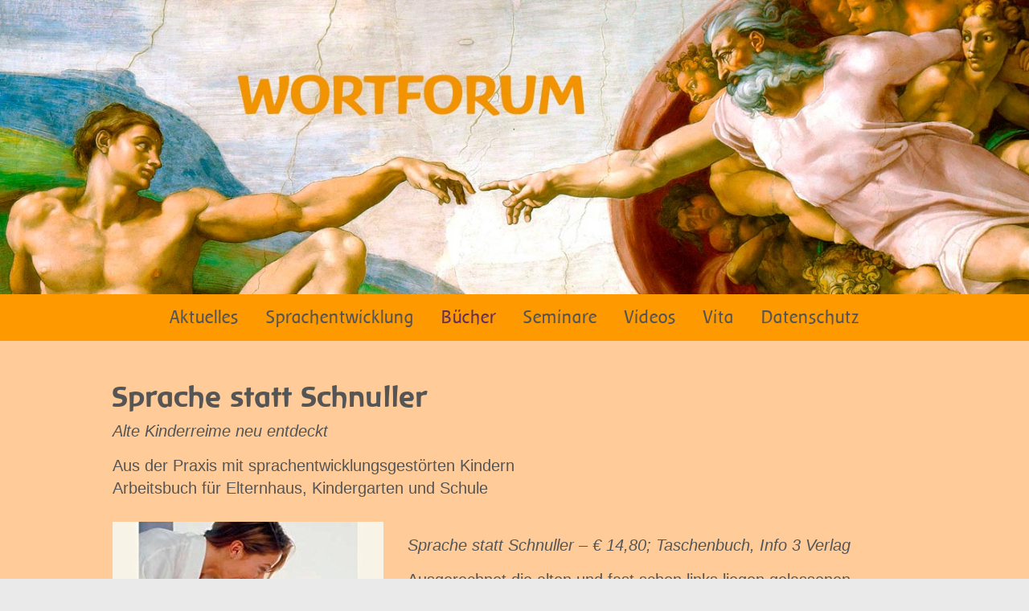

--- FILE ---
content_type: text/html; charset=UTF-8
request_url: https://www.wortforum.de/sprache-statt-schnuller/
body_size: 16346
content:

<!DOCTYPE html>
<html lang="de-DE">
<head>
<meta charset="UTF-8" />
<meta name="viewport" content="width=device-width, initial-scale=1">
<link rel="profile" href="http://gmpg.org/xfn/11" />
<link rel="pingback" href="https://www.wortforum.de/xmlrpc.php" />
<title>Sprache statt Schnuller &#8211; WORTFORUM :: Logopädie ganz anders</title>
<link rel='dns-prefetch' href='//fonts.googleapis.com' />
<link rel='dns-prefetch' href='//s.w.org' />
<link rel="alternate" type="application/rss+xml" title="WORTFORUM :: Logopädie ganz anders &raquo; Feed" href="https://www.wortforum.de/feed/" />
<link rel="alternate" type="application/rss+xml" title="WORTFORUM :: Logopädie ganz anders &raquo; Kommentar-Feed" href="https://www.wortforum.de/comments/feed/" />
		<script type="text/javascript">
			window._wpemojiSettings = {"baseUrl":"https:\/\/s.w.org\/images\/core\/emoji\/2.2.1\/72x72\/","ext":".png","svgUrl":"https:\/\/s.w.org\/images\/core\/emoji\/2.2.1\/svg\/","svgExt":".svg","source":{"concatemoji":"https:\/\/www.wortforum.de\/wp-includes\/js\/wp-emoji-release.min.js?ver=4.7.4"}};
			!function(a,b,c){function d(a){var b,c,d,e,f=String.fromCharCode;if(!k||!k.fillText)return!1;switch(k.clearRect(0,0,j.width,j.height),k.textBaseline="top",k.font="600 32px Arial",a){case"flag":return k.fillText(f(55356,56826,55356,56819),0,0),!(j.toDataURL().length<3e3)&&(k.clearRect(0,0,j.width,j.height),k.fillText(f(55356,57331,65039,8205,55356,57096),0,0),b=j.toDataURL(),k.clearRect(0,0,j.width,j.height),k.fillText(f(55356,57331,55356,57096),0,0),c=j.toDataURL(),b!==c);case"emoji4":return k.fillText(f(55357,56425,55356,57341,8205,55357,56507),0,0),d=j.toDataURL(),k.clearRect(0,0,j.width,j.height),k.fillText(f(55357,56425,55356,57341,55357,56507),0,0),e=j.toDataURL(),d!==e}return!1}function e(a){var c=b.createElement("script");c.src=a,c.defer=c.type="text/javascript",b.getElementsByTagName("head")[0].appendChild(c)}var f,g,h,i,j=b.createElement("canvas"),k=j.getContext&&j.getContext("2d");for(i=Array("flag","emoji4"),c.supports={everything:!0,everythingExceptFlag:!0},h=0;h<i.length;h++)c.supports[i[h]]=d(i[h]),c.supports.everything=c.supports.everything&&c.supports[i[h]],"flag"!==i[h]&&(c.supports.everythingExceptFlag=c.supports.everythingExceptFlag&&c.supports[i[h]]);c.supports.everythingExceptFlag=c.supports.everythingExceptFlag&&!c.supports.flag,c.DOMReady=!1,c.readyCallback=function(){c.DOMReady=!0},c.supports.everything||(g=function(){c.readyCallback()},b.addEventListener?(b.addEventListener("DOMContentLoaded",g,!1),a.addEventListener("load",g,!1)):(a.attachEvent("onload",g),b.attachEvent("onreadystatechange",function(){"complete"===b.readyState&&c.readyCallback()})),f=c.source||{},f.concatemoji?e(f.concatemoji):f.wpemoji&&f.twemoji&&(e(f.twemoji),e(f.wpemoji)))}(window,document,window._wpemojiSettings);
		</script>
		<style type="text/css">
img.wp-smiley,
img.emoji {
	display: inline !important;
	border: none !important;
	box-shadow: none !important;
	height: 1em !important;
	width: 1em !important;
	margin: 0 .07em !important;
	vertical-align: -0.1em !important;
	background: none !important;
	padding: 0 !important;
}
</style>
<link rel='stylesheet' id='freedom_style-css'  href='https://www.wortforum.de/wp-content/themes/wortforum/style.css?ver=4.7.4' type='text/css' media='all' />
<link rel='stylesheet' id='freedom_googlefonts-css'  href='http://fonts.googleapis.com/css?family=Fira+Sans%7CVollkorn&#038;ver=4.7.4' type='text/css' media='all' />
<link rel='stylesheet' id='freedom-fontawesome-css'  href='https://www.wortforum.de/wp-content/themes/wortforum/fontawesome/css/font-awesome.css?ver=4.2.1' type='text/css' media='all' />
<script type='text/javascript' src='https://www.wortforum.de/wp-includes/js/jquery/jquery.js?ver=1.12.4'></script>
<script type='text/javascript' src='https://www.wortforum.de/wp-includes/js/jquery/jquery-migrate.min.js?ver=1.4.1'></script>
<script type='text/javascript' src='https://www.wortforum.de/wp-content/themes/wortforum/js/freedom-custom.js?ver=4.7.4'></script>
<!--[if lte IE 8]>
<script type='text/javascript' src='https://www.wortforum.de/wp-content/themes/wortforum/js/html5shiv.js?ver=3.7.3'></script>
<![endif]-->
<link rel='https://api.w.org/' href='https://www.wortforum.de/wp-json/' />
<link rel="EditURI" type="application/rsd+xml" title="RSD" href="https://www.wortforum.de/xmlrpc.php?rsd" />
<link rel="wlwmanifest" type="application/wlwmanifest+xml" href="https://www.wortforum.de/wp-includes/wlwmanifest.xml" /> 
<meta name="generator" content="WordPress 4.7.4" />
<link rel="canonical" href="https://www.wortforum.de/sprache-statt-schnuller/" />
<link rel='shortlink' href='https://www.wortforum.de/?p=29' />
<link rel="alternate" type="application/json+oembed" href="https://www.wortforum.de/wp-json/oembed/1.0/embed?url=https%3A%2F%2Fwww.wortforum.de%2Fsprache-statt-schnuller%2F" />
<link rel="alternate" type="text/xml+oembed" href="https://www.wortforum.de/wp-json/oembed/1.0/embed?url=https%3A%2F%2Fwww.wortforum.de%2Fsprache-statt-schnuller%2F&#038;format=xml" />
		<style type="text/css">.recentcomments a{display:inline !important;padding:0 !important;margin:0 !important;}</style>
		<link rel="icon" href="https://www.wortforum.de/wp-content/uploads/2017/02/cropped-fav-32x32.png" sizes="32x32" />
<link rel="icon" href="https://www.wortforum.de/wp-content/uploads/2017/02/cropped-fav-192x192.png" sizes="192x192" />
<link rel="apple-touch-icon-precomposed" href="https://www.wortforum.de/wp-content/uploads/2017/02/cropped-fav-180x180.png" />
<meta name="msapplication-TileImage" content="https://www.wortforum.de/wp-content/uploads/2017/02/cropped-fav-270x270.png" />
</head>

<body class="page-template-default page page-id-29 wp-custom-logo no-sidebar-full-width wide">
<div id="page" class="hfeed site">
		<header id="masthead" class="site-header clearfix">
		<div id="header-text-nav-container" class="clearfix">
			<div class="inner-wrap">
				<div id="header-text-nav-wrap" class="clearfix">
					<div id="header-left-section">
												<div id="header-text" class="screen-reader-text">
						   							<h3 id="site-title">
   								<a href="https://www.wortforum.de/" title="WORTFORUM :: Logopädie ganz anders" rel="home">WORTFORUM :: Logopädie ganz anders</a>
   							</h3>
															<p id="site-description">Wortwerkstatt Heide Mende-Kurz – Rezitation · Vorträge · Seminare · Publikationen · Logopädie</p>
													</div><!-- #header-text -->
					</div><!-- #header-left-section -->
					<div id="header-right-section">
									    	</div><!-- #header-right-section -->
			   </div><!-- #header-text-nav-wrap -->
			</div><!-- .inner-wrap -->

					<div class="header-image-wrap"><img src="https://www.wortforum.de/wp-content/uploads/2017/02/michel_forum_03.jpg" class="header-image" width="1400" height="400" alt="WORTFORUM :: Logopädie ganz anders"></div>
	
			<nav id="site-navigation" class="main-navigation clearfix" role="navigation">
				<div class="inner-wrap clearfix">
					<p class="menu-toggle">Menu</p>
					<div class="menu-primary-container"><ul id="menu-menu-1" class="menu"><li id="menu-item-351" class="menu-item menu-item-type-custom menu-item-object-custom menu-item-has-children menu-item-351"><a href="https://www.wortforum.de/aktuelles/aktuelle-veranstaltungen/">Aktuelles</a>
<ul class="sub-menu">
	<li id="menu-item-549" class="menu-item menu-item-type-taxonomy menu-item-object-category menu-item-549"><a href="https://www.wortforum.de/aktuelles/aktuelles/">Aktuelle Publikationen</a></li>
	<li id="menu-item-304" class="menu-item menu-item-type-taxonomy menu-item-object-category menu-item-304"><a href="https://www.wortforum.de/aktuelles/aktuelle-veranstaltungen/">Sprachlich-musikalische Kostbarkeiten</a></li>
	<li id="menu-item-305" class="menu-item menu-item-type-taxonomy menu-item-object-category menu-item-305"><a href="https://www.wortforum.de/aktuelles/archiv/">Archiv</a></li>
</ul>
</li>
<li id="menu-item-170" class="menu-item menu-item-type-custom menu-item-object-custom menu-item-has-children menu-item-170"><a href="https://www.wortforum.de/goldene-kinderreime/">Sprachentwicklung</a>
<ul class="sub-menu">
	<li id="menu-item-41" class="menu-item menu-item-type-post_type menu-item-object-page menu-item-41"><a href="https://www.wortforum.de/goldene-kinderreime/">Goldene Kinderreime</a></li>
	<li id="menu-item-290" class="menu-item menu-item-type-post_type menu-item-object-page menu-item-290"><a href="https://www.wortforum.de/gehirnforschung/">Gehirnforschung</a></li>
	<li id="menu-item-253" class="menu-item menu-item-type-post_type menu-item-object-page menu-item-253"><a href="https://www.wortforum.de/legasthenie/">Legasthenie</a></li>
</ul>
</li>
<li id="menu-item-168" class="menu-item menu-item-type-custom menu-item-object-custom menu-item-home current-menu-ancestor current-menu-parent menu-item-has-children menu-item-168"><a href="https://www.wortforum.de/">Bücher</a>
<ul class="sub-menu">
	<li id="menu-item-676" class="menu-item menu-item-type-post_type menu-item-object-page menu-item-676"><a href="https://www.wortforum.de/hoer-cd-kinderreime-und-trollkind/">Alte Kinderreime und Trollkind als Hör-CD</a></li>
	<li id="menu-item-542" class="menu-item menu-item-type-post_type menu-item-object-page menu-item-542"><a href="https://www.wortforum.de/wirf-gold-und-silber-ueber-mich/">Wirf Gold und Silber über mich</a></li>
	<li id="menu-item-40" class="menu-item menu-item-type-post_type menu-item-object-page menu-item-40"><a href="https://www.wortforum.de/das-trollkind/">Das Trollkind</a></li>
	<li id="menu-item-48" class="menu-item menu-item-type-post_type menu-item-object-page menu-item-48"><a href="https://www.wortforum.de/sonne-sonne-scheine/">Sonne Sonne scheine</a></li>
	<li id="menu-item-42" class="menu-item menu-item-type-post_type menu-item-object-page menu-item-42"><a href="https://www.wortforum.de/gretel-pastetel/">Gretel Pastetel</a></li>
	<li id="menu-item-132" class="menu-item menu-item-type-post_type menu-item-object-page menu-item-132"><a href="https://www.wortforum.de/das-bucklig-maennlein/">Das bucklig Männlein</a></li>
	<li id="menu-item-43" class="menu-item menu-item-type-post_type menu-item-object-page menu-item-43"><a href="https://www.wortforum.de/handwerker/">Wer will fleißige Handwerker Sehn?</a></li>
	<li id="menu-item-52" class="menu-item menu-item-type-post_type menu-item-object-page menu-item-52"><a href="https://www.wortforum.de/summ-summ-summ/">Summ Summ Summ</a></li>
	<li id="menu-item-46" class="menu-item menu-item-type-post_type menu-item-object-page menu-item-46"><a href="https://www.wortforum.de/marias-kleiner-esel/">Marias kleiner Esel</a></li>
	<li id="menu-item-50" class="menu-item menu-item-type-post_type menu-item-object-page current-menu-item page_item page-item-29 current_page_item menu-item-50"><a href="https://www.wortforum.de/sprache-statt-schnuller/">Sprache statt Schnuller</a></li>
</ul>
</li>
<li id="menu-item-200" class="menu-item menu-item-type-custom menu-item-object-custom menu-item-200"><a href="https://www.wortforum.de/seminare/">Seminare</a></li>
<li id="menu-item-249" class="menu-item menu-item-type-post_type menu-item-object-page menu-item-249"><a href="https://www.wortforum.de/videos/">Videos</a></li>
<li id="menu-item-53" class="menu-item menu-item-type-post_type menu-item-object-page menu-item-53"><a href="https://www.wortforum.de/vita/">Vita</a></li>
<li id="menu-item-533" class="menu-item menu-item-type-post_type menu-item-object-page menu-item-533"><a href="https://www.wortforum.de/datenschutz/">Datenschutz</a></li>
</ul></div>				</div>
			</nav>

		</div><!-- #header-text-nav-container -->

		
	</header>
			<div id="main" class="clearfix">
		<div class="inner-wrap clearfix">

	
	<div id="primary">
		<div id="content" class="clearfix">
			
				
<article id="post-29" class="post-29 page type-page status-publish hentry">
	
	<header class="entry-header">
               <h1 class="entry-title">
            Sprache statt Schnuller         </h1>
      	</header>

	<div class="entry-content clearfix">
		<p><em>Alte Kinderreime neu entdeckt</em></p>
<p>Aus der Praxis mit sprachentwicklungsgestörten Kindern<br />
Arbeitsbuch für Elternhaus, Kindergarten und Schule<br />
&nbsp;<br />
<img class="alignleft" src="https://www.wortforum.de/wp-content/uploads/2017/02/Mende_SpracheSchnuller.jpg" alt="Sprache statt Schnuller" /></p>
<p><em>Sprache statt Schnuller – € 14,80; Taschenbuch, Info 3 Verlag</em></p>
<p>Ausgerechnet die alten und fast schon links liegen gelassenen Kinderreime bergen einen Schatz, den die Verfasserin zum Leuchten bringt. Dieses Buch ersetzt mit seinen 110 Seiten ein ganzes Bücherregal. Erstaunt und überrascht von der Erfahrungstiefe der Autorin möchte ich dieses Buch allen Erwachsenen ans Herz legen, die sich fragen, wie sie ihre Kinder überhaupt förderlich begleiten können. Die Antwort dieses Buches lautet: „Gebt ihm Laute, Wörter, Verse auf schmackhafte Weise zu essen! Und erkennt, dass Sprechen zu lernen nichts anderes heißt, als die Welt mit allen Sinnen wahrzunehmen.“<br />
– <em>Timo Brunke</em></p>
<p>Heide Mende-Kurz hat aus ihrer jahrzehntelangen Erfahrung und ihrer Liebe zur Sprache ein Buch geschrieben, das die Kinderreime rettet, indem sie ihr sprachliches Leben erfasst und die Bildebewegungen der Laute in den Bewegungen des Kindes – etwa beim Spielen – aufzeigt. Ein Buch, das Mütter, Väter, Großmütter, Großväter und nicht zuletzt ErzieherInnen inspirieren möge!<br />
– <em>Dr. med. Armin Husemann</em></p>
			</div>

	</article>
				
			
		</div><!-- #content -->
	</div><!-- #primary -->
	
	
	

		</div><!-- .inner-wrap -->
	</div><!-- #main -->	
			<footer id="colophon" class="clearfix">	
			
<div class="footer-widgets-wrapper">
	<div class="inner-wrap">
		<div class="footer-widgets-area clearfix">
			<div class="tg-one-half">
				<aside id="text-2" class="widget widget_text"><h3 class="widget-title">Kontakt</h3>			<div class="textwidget"><strong>Casa Lingua</strong></br>
Heide Mende-Kurz</br>
Tiefenbachstr. 29/5</br>
72660 Beuren</br>
Tel.: <strong><a href="tel:+497025843366">07025 — 843366</a></strong></br>
E-Mail: <strong><a href="mailto:info@wortforum.de">info@wortforum.de</a></strong></br>
	
</div>
		</aside><aside id="text-5" class="widget widget_text"><h3 class="widget-title">Presse</h3>			<div class="textwidget"><a href="https://www.wortforum.de/presse/">Presseberichte ansehen</a></div>
		</aside>			</div>
			<div class="tg-one-half tg-one-half-last">
				<aside id="text-4" class="widget widget_text"><h3 class="widget-title">Wortwerkstatt</h3>			<div class="textwidget"><strong>Rezitation · Sprachlich-musikalische Auftritte</strong></br>Kinderreime</br>
<strong>Logopädie</strong> ganz anders · <strong>Vorträge</strong> zu <strong>Sprachentwicklungsstörungen</strong></br>Lese- Rechtschreibschwäche · <strong>Legasthenie</strong></br><strong>Sprachtherapie</strong> zur Persönlichkeitsentwicklung </div>
		</aside><aside id="search-3" class="widget widget_search"><h3 class="widget-title">Suche</h3><form action="https://www.wortforum.de/" id="search-form" class="searchform clearfix" method="get">
	<input type="text" placeholder="Bitte finden..." class="s field" name="s">
	<input type="submit" value="suchen" class="search-submit submit" name="submit">
</form><!-- .searchform --></aside>			</div>
		</div>
	</div>
</div>	
			<div class="footer-socket-wrapper clearfix">
				<div class="inner-wrap">
					<div class="footer-socket-area">						
						<p style="text-align:center">&copy; Heide Mende-Kurz, 21.01.2026 &mdash; <a href="http://www.wortforum.de/impressum/"><b>Impressum</b></a></p>
					</div>
				</div>
			</div>			
		</footer>
		<a href="#masthead" id="scroll-up"><i class="fa fa-chevron-up"></i></a>	
	</div><!-- #page -->
	<script type='text/javascript' src='https://www.wortforum.de/wp-content/themes/wortforum/js/navigation.js?ver=4.7.4'></script>
<script type='text/javascript' src='https://www.wortforum.de/wp-includes/js/wp-embed.min.js?ver=4.7.4'></script>
</body>
</html>